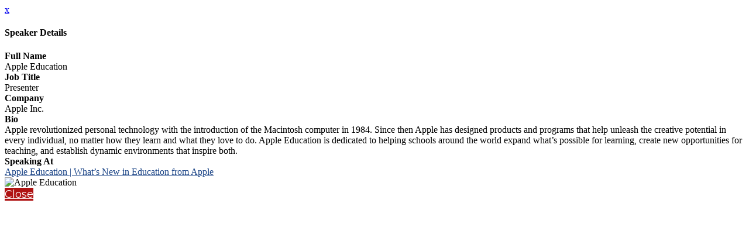

--- FILE ---
content_type: text/javascript
request_url: https://polo.feathr.co/v1/analytics/match/script.js?a_id=5e14b93a7adaa3fa1a4842af&pk=feathr
body_size: -320
content:
(function (w) {
    
        
        
    if (typeof w.feathr === 'function') {
        w.feathr('match', '696c02ba7d8be000029b37a5');
    }
        
    
}(window));